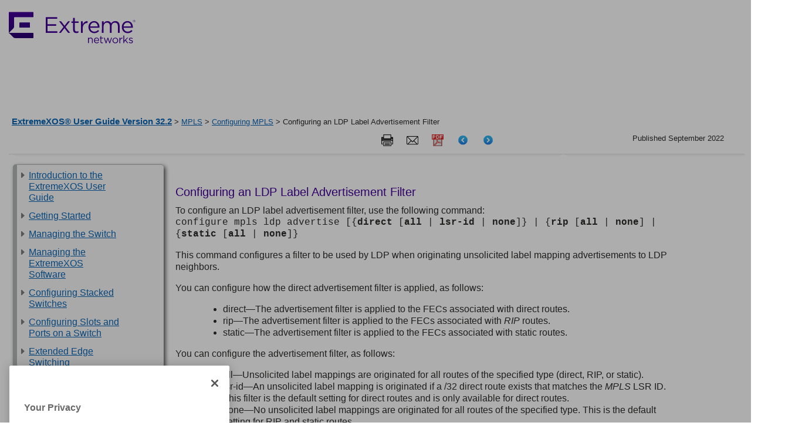

--- FILE ---
content_type: text/plain
request_url: https://c.6sc.co/
body_size: -4
content:
6suuid=8aaa37170d4b000067967e692903000084610c00

--- FILE ---
content_type: text/plain
request_url: https://c.6sc.co/?m=1
body_size: -4
content:
6suuid=8aaa37170d4b000067967e692903000084610c00

--- FILE ---
content_type: text/javascript; charset=utf-8
request_url: https://cdn.bizible.com/xdc.js?_biz_u=96acb849da154ffbb84e97ab719e3de4&_biz_h=-1719904874&cdn_o=a&jsVer=4.26.01.28&a=extremenetworks.com
body_size: 216
content:
(function () {
    BizTrackingA.XdcCallback({
        xdc: "96acb849da154ffbb84e97ab719e3de4"
    });
})();
;
